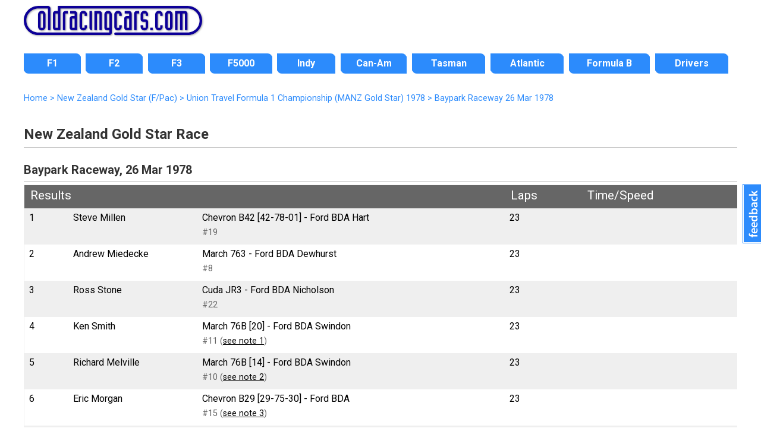

--- FILE ---
content_type: text/html; charset=UTF-8
request_url: https://www.oldracingcars.com/pacific/results/newzealand/1977-1978/gold-star/baypark/
body_size: 7069
content:
<!DOCTYPE html>
<html lang="en"><!-- #BeginTemplate "/Templates/2018-level3.dwt.php" --><!-- DW6 -->
<head>

<meta charset="utf-8">
<!-- #BeginEditable "doctitle" --> 
<meta property="orc:generator" content="result2018">
<meta property="orc:raceid" content="Z78K">
<title>Baypark Raceway, 26 Mar 1978 &laquo; New Zealand Gold Star (F/Pac)</title>
<meta name="description" content="Results of New Zealand Gold Star Race at Baypark Raceway on 26&nbsp;Mar&nbsp;1978 (New Zealand Gold Star (F/Pac)">
<meta property="fb:admins" content="allenbrown2">
<meta property="fb:app_id" content="114363011933189">
<link rel="canonical" href="https://www.oldracingcars.com/pacific/results/newzealand/1977-1978/gold-star/baypark/">
<meta property="og:title" content="Baypark Raceway, 26 Mar 1978 &laquo; New Zealand Gold Star (F/Pac)">
<meta property="og:description" content="Results of New Zealand Gold Star Race at Baypark Raceway on 26&nbsp;Mar&nbsp;1978 (New Zealand Gold Star (F/Pac)">
<meta property="og:type" content="article">
<meta property="article:author" content="allenbrown2">
<meta property="og:site_name" content="OldRacingCars.com">
<meta property="og:url" content="https://www.oldracingcars.com/pacific/results/newzealand/1977-1978/gold-star/baypark/">
<meta property="og:image" content="https://www.oldracingcars.com/Images/orc/orc-race-results-200x.jpg">
<meta property="og:image:alt" content="Results of New Zealand Gold Star Race at Baypark Raceway on 26&nbsp;Mar&nbsp;1978 (New Zealand Gold Star (F/Pac)">
<meta name="twitter:card" content="summary_large_image">
<meta name="twitter:site" content="@oldracingcars">
<meta name="twitter:creator" content="@oldracingcars">
<meta name="twitter:title" content="Baypark Raceway, 26 Mar 1978 &laquo; New Zealand Gold Star (F/Pac)">
<meta name="twitter:description" content="Results of New Zealand Gold Star Race at Baypark Raceway on 26&nbsp;Mar&nbsp;1978 (New Zealand Gold Star (F/Pac)">
<meta name="twitter:image" content="https://www.oldracingcars.com/Images/orc/orc-race-results-200x.jpg">
<meta property="og:image:width" content="200">
<meta property="og:image:height" content="200">
<!-- #EndEditable -->
<meta name="viewport" content="width=device-width, initial-scale=1.0">
<!-- 
<link rel="preconnect" href="https://fonts.googleapis.com">
<link rel="preconnect" href="https://fonts.gstatic.com" crossorigin>
<link href="https://fonts.googleapis.com/css2?family=Lato:ital,wght@0,400;0,700;1,400;1,700&family=Open+Sans:ital,wght@0,400;0,700;1,400;1,700&family=Roboto:ital,wght@0,400;0,700;1,400;1,700&display=swap" rel="stylesheet">
-->

<link rel="stylesheet" href='//fonts.googleapis.com/css?family=Roboto:400italic,400,700'>
<!-- <script
  src="//code.jquery.com/jquery-3.3.1.min.js"
  integrity="sha256-FgpCb/KJQlLNfOu91ta32o/NMZxltwRo8QtmkMRdAu8="
  crossorigin="anonymous"></script> -->

<script src="https://ajax.googleapis.com/ajax/libs/jquery/3.6.0/jquery.min.js"></script>
<script src="/_js/mobile-only-nav.js"></script>
<link rel="stylesheet" href="/_css/combined_css_orc2018-filelist1_1736497267.css" >
<link type="application/rss+xml" rel="alternate" title="OldRacingcars.com updates" href="//feeds.feedburner.com/oldracingcars" > 
<meta name="author" content="Allen Brown">
<link rel="apple-touch-icon" href="/images/orc-icon-apple.png"/>
<!-- #BeginEditable "head" --><!-- #EndEditable -->
<script>
  (function(i,s,o,g,r,a,m){i['GoogleAnalyticsObject']=r;i[r]=i[r]||function(){
  (i[r].q=i[r].q||[]).push(arguments)},i[r].l=1*new Date();a=s.createElement(o),
  m=s.getElementsByTagName(o)[0];a.async=1;a.src=g;m.parentNode.insertBefore(a,m)
  })(window,document,'script','//www.google-analytics.com/analytics.js','ga');

  var dimensionValue = 'Atlantic';

  ga('create', 'UA-10811424-1', {
	'cookieDomain': 'none'
  });
  ga('set', 'dimension1', dimensionValue);
  ga('send', 'pageview');

</script>
<!-- Google tag (gtag.js) -->
<script async src='https://www.googletagmanager.com/gtag/js?id=G-Y0JT8QZGN0'></script>
<script>
  window.dataLayer = window.dataLayer || [];
  function gtag(){dataLayer.push(arguments);}
  gtag('js', new Date());

  gtag('config', 'G-Y0JT8QZGN0', { 'site_area': 'Atlantic' });

  // Maps 'dimension1' to 'site_area'.
//  gtag('config', 'G-Y0JT8QZGN0', {
//    'custom_map': {'dimension1': 'site_area'}
//  });

  // Send an event that passes Site Area as a parameter
//  gtag('event', 'event_site_area', {'site_area': 'Atlantic'});
</script>
</head>
<body id="home" class="level3 inside onecol wide hasbreadcrumbs">
<div class="wrapper header"> 
  <header>
    <h1><a href="/" title="OldRacingCars.com"><img src="/Images/orc/orc_logo_2018.svg" alt="OldRacingCars.com" width="300" height="49" title="OldRacingCars.com"></a></h1>
	<div id="advert"></div>
    <div class="mobile-menu"></div>
  </header>
</div>

<div class="wrapper nav"> 
  <nav> 
	    <ul id="nav">
      <li id="navF1" class="off first"><a href="/f1/"><span>F1</span></a></li>
      <li id="navF2" class="off"><a href="/f2/"><span>F2</span></a></li>
      <li id="navF3" class="off"><a href="/f3/"><span>F3</span></a></li>
      <li id="navF5000" class="off"><a href="/f5000/"><span>F5000</span></a></li>
      <li id="navIndy" class="off"><a href="/indy/"><span>Indy</span></a></li>
      <li id="navCanAm" class="off"><a href="/canam/"><span>Can-Am</span></a></li>
      <li id="navTasman" class="off"><a href="/tasman/"><span>Tasman</span></a></li>
      <li id="navAtlantics" class="off"><a href="/atlantic/"><span>Atlantic</span></a></li>
      <li id="navFB" class="off"><a href="/fb/"><span>Formula B</span></a></li>
      <li id="navWATN" class="off last"><a href="/drivers/watn/"><span>Drivers</span></a></li>
    </ul>
  </nav>
</div>

<div class="wrapper featured"> 
  <!-- #BeginEditable "featuredcontent" --><!-- #EndEditable -->
</div>

<div class="wrapper content"> 

  <div id="outer-content-area"> 
    <!-- Breadcrumbs -->
    <div id="breadcrumbs" ><!-- #BeginEditable "Breadcrumbs" -->
  <ol itemscope itemtype="http://schema.org/BreadcrumbList">
  <li itemprop="itemListElement" itemscope itemtype="http://schema.org/ListItem">
    <a itemprop="item" href="https://www.oldracingcars.com/">
      <span itemprop="name">Home</span></a>
    <meta itemprop="position" content="1" />
  </li>
  <li itemprop="itemListElement" itemscope itemtype="http://schema.org/ListItem">
 &gt;     <a itemprop="item" href="https://www.oldracingcars.com/newzealand/pacific/">
      <span itemprop="name">New Zealand Gold Star (F/Pac)</span></a>
    <meta itemprop="position" content="2" />
  </li>
  <li itemprop="itemListElement" itemscope itemtype="http://schema.org/ListItem">
 &gt;     <a itemprop="item" href="https://www.oldracingcars.com/newzealand/1978/">
      <span itemprop="name">Union Travel Formula 1 Championship (MANZ Gold Star) 1978</span></a>
    <meta itemprop="position" content="3" />
  </li>
  <li itemprop="itemListElement" itemscope itemtype="http://schema.org/ListItem">
 &gt;     <a itemprop="item" href="https://www.oldracingcars.com/pacific/results/newzealand/1977-1978/gold-star/baypark/" class="final">
      <span itemprop="name">Baypark Raceway 26&nbsp;Mar&nbsp;1978</span></a>
    <meta itemprop="position" content="4" />
  </li>
</ol>

 
  <!-- #EndEditable --></div>
    
    <section id="maincontent">
      <!-- #BeginEditable "Content" -->
  <h2>New Zealand Gold Star Race</h2>
  <h3>Baypark Raceway, 26&nbsp;Mar&nbsp;1978</h3>

<table class="standard race-results" style="width:100%">
  <tr><th colspan="3">Results</th><th>Laps</th><th>Time/Speed</th>  </tr>
  <tr class="odd">
    <td>1</td>
    <td><span class="driver">Steve Millen</span></td>
    <td><span class="car">Chevron B42 [42-78-01] - Ford BDA Hart</span> <br />
        <span class="entrant">#19 </span>    </td>
    <td><span class="laps">23</span></td>
    <td><br /></td>
  </tr>
  <tr>
    <td>2</td>
    <td><span class="driver">Andrew Miedecke</span></td>
    <td><span class="car">March 763 - Ford BDA Dewhurst</span> <br />
        <span class="entrant">#8 </span>    </td>
    <td><span class="laps">23</span></td>
    <td><br /></td>
  </tr>
  <tr class="odd">
    <td>3</td>
    <td><span class="driver">Ross Stone</span></td>
    <td><span class="car">Cuda JR3 - Ford BDA Nicholson</span> <br />
        <span class="entrant">#22 </span>    </td>
    <td><span class="laps">23</span></td>
    <td><br /></td>
  </tr>
  <tr>
    <td>4</td>
    <td><span class="driver">Ken Smith</span></td>
    <td><span class="car">March 76B [20] - Ford BDA Swindon</span> <br />
        <span class="entrant">#11  (<a href='#note1'>see note 1</a>)</span>    </td>
    <td><span class="laps">23</span></td>
    <td><br /></td>
  </tr>
  <tr class="odd">
    <td>5</td>
    <td><span class="driver">Richard Melville</span></td>
    <td><span class="car">March 76B [14] - Ford BDA Swindon</span> <br />
        <span class="entrant">#10  (<a href='#note2'>see note 2</a>)</span>    </td>
    <td><span class="laps">23</span></td>
    <td><br /></td>
  </tr>
  <tr>
    <td>6</td>
    <td><span class="driver">Eric Morgan</span></td>
    <td><span class="car">Chevron B29 [29-75-30] - Ford BDA</span> <br />
        <span class="entrant">#15  (<a href='#note3'>see note 3</a>)</span>    </td>
    <td><span class="laps">23</span></td>
    <td><br /></td>
  </tr>
  <tr class="odd">
    <td>7</td>
    <td><span class="driver">Dave McMillan</span></td>
    <td><span class="car">March 77B [30] - Ford BDA</span> <br />
        <span class="entrant">#4 Giltrap Racing (<a href='#note4'>see note 4</a>)</span>    </td>
    <td><span class="laps">17</span></td>
    <td colspan="1">Electrics</td>
  </tr>
  <tr>
    <td>8</td>
    <td><span class="driver">Robbie Francevic</span></td>
    <td><span class="car">Modus M3 [022(B)/054] - Ford BDA Nicholson</span> <br />
        <span class="entrant">#17  (<a href='#note5'>see note 5</a>)</span>    </td>
    <td><span class="laps">17</span></td>
    <td colspan="1">Engine</td>
  </tr>
  <tr class="odd">
    <td>9</td>
    <td><span class="driver">Norm Lankshear</span></td>
    <td><span class="car">Chevron B34 [34-76-19] - Ford BDA Hart</span> <br />
        <span class="entrant">#16  (<a href='#note6'>see note 6</a>)</span>    </td>
    <td><span class="laps">10</span></td>
    <td colspan="1">Misfire</td>
  </tr>
  <tr>
    <td>DNP</td>
    <td><span class="driver">David Oxton</span></td>
    <td><span class="car">Chevron B34 - Ford BDA Hart</span> <br />
        <span class="entrant"> (<a href='#note7'>see note 7</a>)</span>    </td>
    <td colspan="7">Did not take part in official practice<br />(Accident testing)    </td>
  </tr>
  <tr class="odd">
    <td>DNA</td>
    <td><span class="driver">Reg Cook</span></td>
    <td><span class="car">March 742 [&quot;U1&quot;] - Ford BDA</span> <br />
        <span class="entrant"></span>    </td>
    <td colspan="7">Did not arrive    </td>
  </tr>
  <tr>
    <td>DNA</td>
    <td><span class="driver">Hugh Owen</span></td>
    <td><span class="car">Ralt RT1/77 [73] - Ford BDA Nicholson</span> <br />
        <span class="entrant"> (<a href='#note8'>see note 8</a>)</span>    </td>
    <td colspan="7">Did not arrive    </td>
  </tr>
</table>

<!-- End of main results table -->

<p>All cars are 1.6-litre F/Pac unless noted.</p>

<!-- Start of qualifying -->

<table class="standard" width="98%">
  <tr><th colspan="6">Qualifying</th></tr>
  <tr class="odd">
    <td>1</td>
    <td>Andrew Miedecke</td>
    <td>(F/Pac) 1.6-litre March 763 - Ford BDA Dewhurst</td>
    <td>0.54.4</td>
    <td></td>
    <td></td>
  </tr>
  <tr>
    <td>2</td>
    <td>Steve Millen</td>
    <td>(F/Pac) 1.6-litre Chevron B42 [42-78-01] - Ford BDA Hart</td>
    <td>0.54.4</td>
    <td></td>
    <td></td>
  </tr>
  <tr class="odd">
    <td>3</td>
    <td>Dave McMillan</td>
    <td>(F/Pac) 1.6-litre March 77B [30] - Ford BDA</td>
    <td>0.54.6</td>
    <td></td>
    <td></td>
  </tr>
  <tr>
    <td>4</td>
    <td>Ross Stone</td>
    <td>(F/Pac) 1.6-litre Cuda JR3 - Ford BDA Nicholson</td>
    <td>0.54.8</td>
    <td></td>
    <td></td>
  </tr>
  <tr class="odd">
    <td>5</td>
    <td>Richard Melville</td>
    <td>(F/Pac) 1.6-litre March 76B [14] - Ford BDA Swindon</td>
    <td>0.54.9</td>
    <td></td>
    <td></td>
  </tr>
  <tr>
    <td>6</td>
    <td>Ken Smith</td>
    <td>(F/Pac) 1.6-litre March 76B [20] - Ford BDA Swindon</td>
    <td>0.54.9</td>
    <td></td>
    <td></td>
  </tr>
  <tr class="odd">
    <td>7</td>
    <td>Robbie Francevic</td>
    <td>(F/Pac) 1.6-litre Modus M3 [022(B)/054] - Ford BDA Nicholson</td>
    <td>0.55.0</td>
    <td></td>
    <td></td>
  </tr>
  <tr>
    <td>8</td>
    <td>Norm Lankshear</td>
    <td>(F/Pac) 1.6-litre Chevron B34 [34-76-19] - Ford BDA Hart</td>
    <td>0.55.6</td>
    <td></td>
    <td></td>
  </tr>
  <tr class="odd">
    <td>9</td>
    <td>Eric Morgan</td>
    <td>(F/Pac) 1.6-litre Chevron B29 [29-75-30] - Ford BDA</td>
    <td>0.55.8</td>
    <td></td>
    <td></td>
  </tr>
</table>

<!-- End of qualifying -->

<a name="notes"></a><h4>Notes on the cars:</h4>

<ol id="carnotes">

  <li><strong><a name="note1"></a>March 76B [20] (Ken Smith)</strong>: Sold via Doug Shierson to Ken Smith (New Zealand) and debuts in early 1977 New Zealand races.  Retained to 1981 then sold to Warren Binning.  Returned to Smith in 1982 and retained to at least 2003.</li>

  <li><strong><a name="note2"></a>March 76B [14] (Richard Melville)</strong>: An orange March 76B invoiced to Shierson in March 1976.  Believed to be the orange #4 March 76B entered by Doug Shierson Racing for Marty Loft (Olympia, WA) until Mosport Park in August when Loft crashed, but this is still uncertain.  Then the black #91 car for guest driver Vittorio Brambilla at Trois-Rivières two weeks later.  Sold to Richard Melville and used by him in New Zealand racing in 1977 and 1978, where David McKinney noted that it was "ex-Brambilla" and that it carried chassis plate 76B-14.  Sold to Unipart for Tiff Needell to use in the 1979 Macau GP, then sold to Sonny Rajah in time for the 1980 Malaysian GP.</li>

  <li><strong><a name="note3"></a>Chevron B29 [29-75-30] (Eric Morgan)</strong>: Built as a works development car, and tested by Brian Redman.  Then entered by Jörg Obermoser's Team Warsteiner Eurorace for Hans Binder to drive in Formula 2 with a Rosche BMW engine, when it was reported to be chassis 32.  Brian Redman drove it in the 1976 New Zealand Internationals, still with its 2-litre BMW engine, this time as part of the Fred Opert team.  Sold in New Zealand to David Oxton, fitted with a Formula Pacific BDA engine and raced in the New Zealand Formula Pacific series in January 1977.  Then to Eric Morgan for Gold Star and International races from 1977 to 1981. Sold to Chris Read for 1982.  Later history with the car indicates that it was sold by Read to Kenny Smith in 1991, then to Brian Sampson in 1992, then Peter Whelan in 2000, and Miles Jackson in 2008.</li>

  <li><strong><a name="note4"></a>March 77B [30] (Dave McMillan)</strong>: Entered by March for Danny Sullivan in the 1978 New Zealand International series.  Sold to Colin Giltrap and entered by him for Dave McMillan at Baypark Mar 1978 then for Larry Perkins in the 1978/79 series.  Raced by Desiré Wilson in the Jan/Feb 1980 series then John Smith in Jan 1981. Sold to Ray Hanger (Australia) and used in the 1981 AF1 and Pacific series.  Also raced at Shah Alam in October 1981.</li>

  <li><strong><a name="note5"></a>Modus M3 [022(B)/054] (Robbie Francevic)</strong>: English-domiciled Kiwi and successful engine builder John Nicholson took a Modus M3 out from England to New Zealand for the January 1977 Formula Pacific series.  He then sold it to Robbie Francevic, together with two Nicholson BDA engines.  Raced by Francevic in the 1977/1978 New Zealand Gold Star and the 1978 Internationals.  He retained the car for several more years, racing it as the Typhoon.  Graham Vercoe's <cite>Historic Racing Cars of New Zealand</cite> in 1991 said that Francevic still owned the car.  Francevic told <cite>Australian Muscle Car</cite> magazine in May 2023 that he sold it to Kenny Smith.  Later to Australian CAMS official Bryan Miller (Kiama, NSW, Australia) who noted that it had chassis plate "M1-022-F.A.75" and tub number "054-7-76".  Raced by him in historic events from 1999 to 2001.  In March 2003, Miller sold the ex-Francevic car to his brother Kevin Miller (Hobart, Tasmania).</li>

  <li><strong><a name="note6"></a>Chevron B34 [34-76-19] (Norm Lankshear)</strong>: Tom Bagley (Centre Hall, PA) raced a yellow-and-blue Chevron B34 run by Fred Opert Racing in three IMSA Formula Atlantic races in early 1976, with Kent Oil sponsorship.  This car was then raced by Juan Cochésa (Venezuela) in the Players Formula Atlantic series, starting at Edmonton on 16 May.  Chris Waddell's report from Edmonton for <cite>Autosport</cite> described Cochésa's car as "an Opert B34 driven earlier in the year by Tom Bagley".  Cochésa then moved to a new car, and the ex-Bagley car was sold to RJ Nelkin (Roslyn, NY/Woodbury, NY), who first raced it in an SCCA National at Summit Point in late June.  He then raced it in Pro and SCCA races for the rest of 1976.  Nelkin recalls that the car was then returned to Opert to be used as a spare car for Keke Rosberg and Mikko Kozarowitzky to use in the New Zealand Formula Pacific series in January 1977.  After the 1977 New Zealand series, the car was sold to Norman Lankshear (Feilding, New Zealand) and raced in the Gold Star series in 1977/78 and 1978/79, and the International series in early 1978 and early 1979.  It was then sold to Bryan Hartley (Palmerston) and raced by him in the 1981/82 season.  The car was then sold to John Wigston (Auckland), fitted with a Ford crossflow engine and used in hillclimbs in New Zealand in the late 1980s.  Wigston was reported to still have the car in October 2016.</li>

  <li><strong><a name="note7"></a>Chevron B34 (David Oxton)</strong>: A car built by David Oxton using a spare monocoque acquired from the Opert team.  Raced by Oxton in the New Zealand Formula Pacific series in January 1978, then in the 1977/78 Gold Star, and also in the January 1979 and January 1980 Internationals.  Next seen in 1984 Internationals, when it was raced by Charlie Thomasen, and then in several more seasons by Heather Spurle.  It is reported that this car then went via Kenny Smith to John Wigston for his daughter Joanna to race.</li>

  <li><strong><a name="note8"></a>Ralt RT1/77 [73] (Hugh Owen)</strong>: New to Brian Robertson's Ralt America for Craig Hill to drive in the CASC Formula Atlantic series, backed by Quick-Trans and Castrol.  To Hugh Owen in New Zealand for 1978, and raced in the New Zealand Formula Pacific series starting in January 1978.  Retained by Owen for the 1978/79 and 1979/80 seasons.  Then sold to Dave McMillan and used as a spare car to his Ralt RT4/81 in the 1980/81 season, McMillan's earlier RT1 having been converted to FSV specification by this time.  Fitted with a Nissan LZ14 engine for the 1981/82 and 1982/83 seasons when it was raced by McMillan at some races and also by Ray Lipper.  Reappeared at Baypark Raceway in January 1985 when owned by John Crawford.  <small title="History provided by Chris Townsend" alt="History provided by Chris Townsend">[CT]</small></li>

</ol>
<!-- Start of sources for this race -->
<h3>Sources</h3>
<p>Note that the identification of individual cars in these results is based on the material presented elsewhere in this site and may in some cases contradict the organisers' published results. </p>
<!-- Start of category-specific sources and acknowledgements -->
<p>The New Zealand race results have been provided by Chris Townsend based on material in <cite>Autosport</cite> and <cite>Motoring News</cite> reports in the UK, <cite>Motoraction</cite> in New Zealand plus the information supplied by a wide range of contributors. </p>

<p>All comments, clarifications, corrections and additions are most welcome. Please <a href="mailto:allen@oldracingcars.com">email Allen</a> (<a href="mailto:allen@oldracingcars.com">allen@oldracingcars.com</a>) 			if you can help in any way with our research.</p>
<!-- End of category-specific sources and acknowledgements -->

<!-- Start of race-specific sources -->
<!-- End of race-specific sources -->
<!-- End of sources  -->

  <!-- #EndEditable -->
    </section>
  
  </div>
  <!-- End wrapper -->
</div>

<div class="wrapper footer"> 
  <footer> 
	<div id="multicolumnfooter"><!-- #BeginEditable "multicoloumnfooter" -->      <div id="columnholder" class="cols5">
        <div class="col1">
          <h3><a href="/f1/" title="Formula 1">Formula 1</a></h3>
          <ul>
            <li><a href="/f1/" title="Formula 1 1966-1985">3-litre F1 1966-85</a></li>
          </ul>
          <h3><a href="/drivers/watn/" title="Where Are They Now?">Drivers</a></h3>
          <ul>
            <li><a href="/drivers/watn/" title="Where Are They Now?">Where Are They Now?</a></li>
            <li><a href="/drivers/interview/" title="Driver interviews">Interviews</a></li>
          </ul>
          <h3><a href="/indy/" title="Indy 500 section">Indy</a></h3>
          <h3><a href="/canam/" title="Can-Am section">Can-Am</a></h3>
          <h3><a href="/tasman/" title="Tasman section">Tasman</a></h3>
        </div>
        <div class="col2">
          <h3><a href="/f2/">Formula 2</a></h3>
          <ul>
            <li><a href="/f2/1967/" title="Formula 2 1967">1967</a></li>
            <li><a href="/f2/1968/" title="Formula 2 1968">1968</a></li>
            <li><a href="/f2/1969/" title="Formula 2 1969">1969</a></li>
            <li><a href="/f2/1970/" title="Formula 2 1970">1970</a></li>
            <li><a href="/f2/1971/" title="Formula 2 1971">1971</a></li>
            <li><a href="/f2/1972/" title="Formula 2 1972">1972</a></li>
            <li><a href="/f2/1973/" title="Formula 2 1973">1973</a></li>
            <li><a href="/f2/1974/" title="Formula 2 1974">1974</a></li>
          </ul>
		  <h3><a href="/f3/" title="Formula 3 history">Formula 3</a></h3>
        </div>
        <div class="col3">
          <h3><a href="/f5000/">Formula 5000</a></h3>
          <ul>
            <li><a href="/f5000/us/" title="US F5000">US</a></li>
            <li><a href="/f5000/uk/" title="British F5000">British</a></li>
            <li><a href="/f5000/tasman/" title="Tasman F5000">Tasman</a></li>
            <li><a href="/canada/" title="Canadian Formula A 1969-1970">Canadian</a> 
								(<a href="/canada/1969/" title="Canadian F5000 1969">1969</a>, 
								 <a href="/canada/1970/" title="Canadian F5000 1970">1970</a>)</li>
            <li><a href="/newzealand/1976/" title="New Zealand F5000">New Zealand</a> 
								(<a href="/newzealand/1976/" title="New Zealand F5000 1976">1976</a>)</li>
            <li><a href="/f5000/australia/" title="Australian F5000">Australian</a></li>
          </ul>
          <h3><a href="/f5000/uk/1976/" title="Shellsport Group 8 section">Shellsport G8</a></h3>
          <h3><a href="/aurora/" title="Aurora AFX section">Aurora AFX</a></h3>
        </div>
        <div class="col4">
          <h3><a href="/atlantic/" title="Formula Atlantic section">Formula Atlantic</a></h3>
          <ul>
            <li><a href="/atlantic/canada/" title="North American Formula Atlantic">North American</a></li>
            <li><a href="/atlantic/uk/" title="British Formula Atlantic">British</a></li>
            <li><a href="/atlantic/south-africa/" title="South African Formula Atlantic">South African</a></li>
          </ul>
          <h3><a href="/fsv/" title="Formula Super Vee section">Formula Super Vee</a></h3>
          <h3><a href="/fb/" title="Formula B section">Formula B</a></h3>
          <h3><a href="/formulefrance/" title="Formule France section">Formule France</a></h3>
          <h3><a href="/ars/" title="American Racing Series (ARS) section">American Racing Series (ARS)</a></h3>
          <ul>
          </ul>
        </div>
        <div class="col5">
          <h3>Services</h3>
          <ul>
            <li><a href="/services/dossiers/">Dossiers</a></li>
          </ul>
          <h3><a href="/sports/2-litre/" title="European 2-litre Sports Cars">European 2-litre Sports Cars</a></h3>
          <h3><a href="/seasia/" title="Motor racing in Southeast Asia">Racing in Southeast Asia</a></h3>
          <h3><a href="/australia/" title="Motor racing in Australia">Racing in Australia</a></h3>
          <h3><a href="/canada/" title="Motor racing in Canada">Racing in Canada</a></h3>
          <h3><a href="/ireland/" title="Motor racing in Ireland">Racing in Ireland</a></h3>
        </div>
      </div><!-- #EndEditable --></div>
	<p class="copyright">Copyright &copy; <a href="mailto:allen@oldracingcars.com">Allen Brown</a> 2000-2026. All rights reserved | <a href="/privacy/">Privacy policy</a> | <a href="/about/">About us</a> | <a href="/about/images/">Image policy</a></p>  </footer>
</div>

<!-- Start of Feedbackify code -->
<script type="text/javascript">
var fby = fby || [];
fby.push(['showTab', {id: '2620', position: 'right', color: '#2C8BFC'}]);
(function () {
    var f = document.createElement('script'); f.type = 'text/javascript'; f.async = true;
    f.src = '//cdn.feedbackify.com/f.js';
    var s = document.getElementsByTagName('script')[0]; s.parentNode.insertBefore(f, s);
})();
</script>
</body>
<!-- #EndTemplate --></html>
